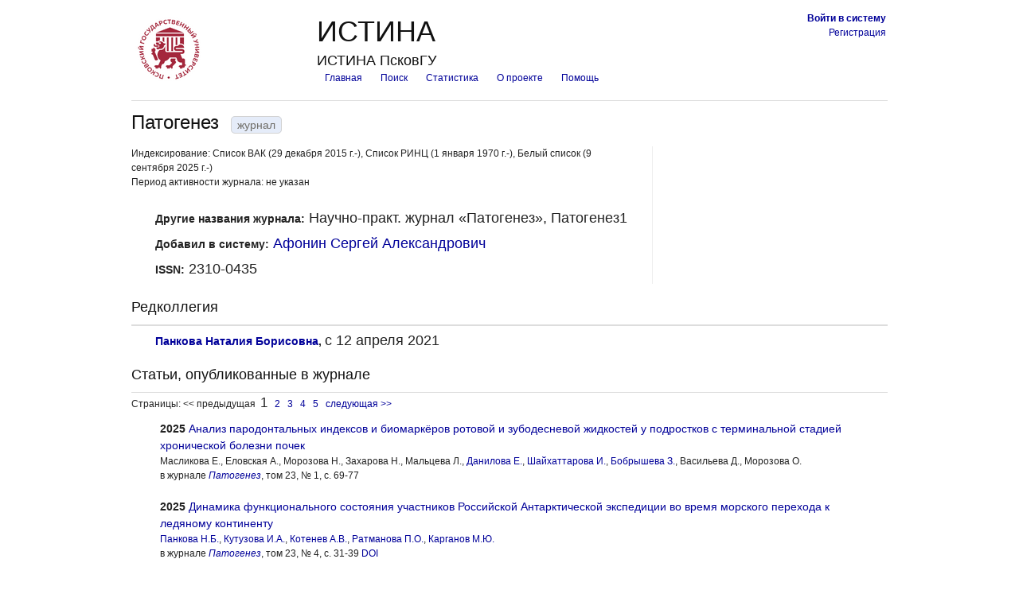

--- FILE ---
content_type: text/html; charset=utf-8
request_url: https://istina.pskgu.ru/journals/1572431/
body_size: 11406
content:


<!DOCTYPE html>
<html xmlns="http://www.w3.org/1999/xhtml" xml:lang="ru" lang="ru">

<head>
    
    <meta http-equiv="Content-Type" content="text/html; charset=utf-8" />
    
    

    
    <link rel="icon" href="/favicon.ico" type="image/x-icon" />
    <link rel="shortcut icon" href="/favicon.ico" type="image/x-icon" />
    <!-- for Firefox -->
    <link rel="shortcut icon" href="/static/base/img/favicon.png" type="image/x-icon" />
    

    
    <!-- Blueprint CSS framework -->
    <link rel="stylesheet" href="/static/base/css/blueprint/screen.css" type="text/css" media="screen, projection" charset="utf-8" />
    <link rel="stylesheet" href="/static/base/css/blueprint/print.css" type="text/css" media="print" charset="utf-8" />
    <!--[if IE]><link rel="stylesheet" href="/static/base/css/blueprint/ie.css" type="text/css" media="screen, projection" charset="utf-8" /><![endif]-->
    <!-- /Blueprint CSS framework -->
    <link rel="stylesheet" href="/static/base/css/redmond/jquery-ui-1.8.23.custom.css" type="text/css" media="all" charset="utf-8" />
    <link rel="stylesheet" href="/static/userprofile/css/django-profile.css" type="text/css" media="all" charset="utf-8" />
    <link rel="stylesheet" href="/static/base/css/base.css" type="text/css" media="all" charset="utf-8" />
    <!-- Misc tools -->
    <link rel="stylesheet" href="/static/base/css/tabs.css" type="text/css" media="all" charset="utf-8" />
    
    
<link rel="stylesheet" href="/static/base/css/activities.css" type="text/css" media="all" charset="utf-8" />
<link rel="stylesheet" href="/static/base/css/pagination.css" type="text/css" media="all" charset="utf-8" />
<link rel="stylesheet" href="/static/base/css/detail.css" type="text/css" media="all" charset="utf-8" />
<link rel="stylesheet" href="/static/base/css/expand.css" type="text/css" media="all" charset="utf-8" />


    

    
    <script type="text/javascript" src="/static/base/js/jquery-1.8.3.min.js"></script>
    <script type="text/javascript" src="/static/base/js/jquery-ui-1.8.23.custom.min.js"></script>
    <script type="text/javascript" src="/static/base/js/base.js"></script>
    
    <script>
        var csrf_token = 'wEZd9OYuCqzBRDeCOGlNjJQxtYf5FzA8E7GVDxqjSc1cvkt6p0O5Nsier9E0BhXn';


        $(function(){
            //Скрыть PopUp при загрузке страницы
            $("#popup1").hide();
            if ( $( "td strong.authenticated" ).length ) {
                $("#email_field_for_nonauth").hide();
            }

        });
        //Функция отображения PopUp
        function PopUpShow(){
            $("#popup1").show();
        }
        //Функция отображения PopUp
        function PopUpShowCategory(category){
            $("#popup1").show();
            $("#helpdesk_issue_category").val(category);
        }
        //Функция скрытия PopUp
        function PopUpClose(){
            $("#popup1").hide();
            $("p#issue_create_result").text("");
            $("#helpdesk_issue").show();
            $(".b-popup-content").css("height", "500");
            //$("textarea#helpdesk_issue_descr").val("");
            $("p#issue_create_result").css('color', 'black');
        }
    function validateEmail($email) {
        if ($email.length == 0)
            return false;
        var emailReg = /^([\w-\.]+@([\w-]+\.)+[\w-]{2,4})?$/;
        return emailReg.test( $email );
    }
    $(function(){
    $('input#helpdesk_issue_create').click(function(event) { // catch the form's submit event
       event.preventDefault();
        //here we should validate our fields
       $('input#helpdesk_issue_create').prop('disabled', true);
       var category = $(this).parent().children('#helpdesk_issue_category').val();
       //var subject = $(this).parent().children('#helpdesk_issue_subj').val();
       var description = $('textarea#helpdesk_issue_descr').val();
       var subject = $('input#helpdesk_issue_subj').val();
       var user_email = $('input#helpdesk_issue_useremail').val();
       var email_valid = (($( "td strong.authenticated" ).length ) || (validateEmail(user_email)))
       if ( (description != "") && email_valid ){
           dataSource = {'category' :  category,  'description' : description, 'subject' : subject, 'user_email' : user_email};
           $.ajax({
               "url" : "/common/add_ticket/",
               "data" : dataSource,
               "dataType" : "JSON",
               "type" : "POST",
               "headers": { 'X-CSRFToken': 'wEZd9OYuCqzBRDeCOGlNjJQxtYf5FzA8E7GVDxqjSc1cvkt6p0O5Nsier9E0BhXn' },
               success : function(result){
                  $("p#issue_create_result").text("Обращение с номером " + result['new_ticket_id'] + " было успешно создано! На адрес Вашей электронной почты в ближайшее время будет отправлено письмо с результатами рассмотрения Вашего обращения.");
                  $("p#issue_create_result").css("font-weight","Bold");
                  $("p#issue_create_result").css("font-size", "20");
                  $(".b-popup-content").css("height", "100");
                  $("#helpdesk_issue").hide();
                  $("p#issue_create_result").css('color', 'black');
                  $('input#helpdesk_issue_create').prop('disabled', false);
                  $("input#helpdesk_issue_subj").val("");
                  $("textarea#helpdesk_issue_descr").val("");
               },
               error : function(result){
                  $('input#helpdesk_issue_create').prop('disabled', false);
                  $("p#issue_create_result").text("Произошла ошибка при создании обращения. Попробуйте перезагрузить страницу и заново создать обращение.");
                  $("p#issue_create_result").css('color', 'red');
               }
           });
       }
       else {
           if (description == "") {
                $("p#issue_create_result").text("Для создания обращения необходимо заполнить описание обращения. ");
                $("p#issue_create_result").css('color', 'red');
           }
           if (!email_valid) {
                $("p#issue_create_result").text("Необходимо ввести корректный почтовый адрес");
                $("p#issue_create_result").css('color', 'red');
                $('input#helpdesk_issue_create').prop('disabled', false);

           }
       }
       return false;
   });
   });




    </script>



    <script>
    $(function() {
        $( "#question_pop_window.info[is_active='True']").attr('title', 'Новое информационное сообщение');
        $( "#question_pop_window.info[is_active='True']" ).dialog({
            close: function() {
                queue_id = $(this).attr("queue_id");
                dataSource = {'queue_id' :  queue_id};
                $.ajax({
                   "url" : "/questions/set_answered/",
                   "data" : dataSource,
                   "dataType" : "JSON",
                   "type" : "GET",
                   "headers": { 'X-CSRFToken': 'wEZd9OYuCqzBRDeCOGlNjJQxtYf5FzA8E7GVDxqjSc1cvkt6p0O5Nsier9E0BhXn' },
                   success : function(result){
                   },
                   error : function(result){
                   }
                });
            }
        });

    });
    </script>

    
    
<script type="text/javascript" src="/static/base/js/expand.js"></script>
<script type="text/javascript" src="/static/base/js/delete_object.js"></script>

    
    
    
    



    

    <title>Патогенез - журнал | ИСТИНА – Интеллектуальная Система Тематического Исследования НАукометрических данных</title>

    
    
    <script type="text/javascript">
      var _gaq = _gaq || [];
      _gaq.push(['_setAccount', 'UA-27629404-1']);
      _gaq.push(['_trackPageview']);
      (function() {
        var ga = document.createElement('script'); ga.type = 'text/javascript'; ga.async = true;
        ga.src = ('https:' == document.location.protocol ? 'https://ssl' : 'http://www') + '.google-analytics.com/ga.js';
        var s = document.getElementsByTagName('script')[0]; s.parentNode.insertBefore(ga, s);
      })();
    </script>

    <!-- Yandex.Metrika counter -->
<script type="text/javascript" >
    (function (d, w, c) {
        (w[c] = w[c] || []).push(function() {
            try {
                w.yaCounter45923424 = new Ya.Metrika({
                    id:45923424,
                    clickmap:true,
                    trackLinks:true,
                    accurateTrackBounce:true,
                    webvisor:true,
                    trackHash:true,
                    ut:"noindex"
                });
            } catch(e) { }
        });

        var n = d.getElementsByTagName("script")[0],
            s = d.createElement("script"),
            f = function () { n.parentNode.insertBefore(s, n); };
        s.type = "text/javascript";
        s.async = true;
        s.src = "https://mc.yandex.ru/metrika/watch.js";

        if (w.opera == "[object Opera]") {
            d.addEventListener("DOMContentLoaded", f, false);
        } else { f(); }
    })(document, window, "yandex_metrika_callbacks");
</script>
<noscript><div><img src="https://mc.yandex.ru/watch/45923424?ut=noindex" style="position:absolute; left:-9999px;" alt="" /></div></noscript>
<!-- /Yandex.Metrika counter -->


    
    
</head>

<body class="js_off ">
<style>
    .left   {text-align:left;}
    .center {text-align:center;}
    .right  {text-align:right;}
    .top    {vertical-align: text-top;}
    .top_table {
        /* background-color: #ff0000; */
        border-collapse: separate;
        border-spacing: 0px; /* cellspacing */
        *border-collapse: expression('separate', cellSpacing = '0px'); /* see http://stackoverflow.com/questions/339923/how-to-set-cellpadding-and-cellspacing-in-css */
    }
    .top_table td { padding: 2px; }
    .top_table .istina_name { padding: 0px; }





.b-popup{
    width:100%;
    min-height:100%;
    background-color: rgba(0,0,0,0.5);
    overflow:hidden;
    position:fixed;
    top:0px;
    z-index: 100;
}
.b-popup .b-popup-content{
    margin:40px auto 0px auto;
    width:500px;
    height: 550px;
    padding:10px;
    background-color: #c5c5c5;
    border-radius:5px;
    box-shadow: 0px 0px 10px #000;
}


</style>




    <script type="text/javascript">document.body.className = document.body.className.replace("js_off", "js_on"); </script>

    <div id="question_pop_window" class="" is_active="" queue_id=""></div>

    <div class="b-popup" id="popup1" style="display: none;">
    <div class="b-popup-content">
        <div id="helpdesk_issue">
Выберите категорию обращения:
<select id="helpdesk_issue_category">
  <option value="Общие_вопросы">Общие вопросы</option>
  <option value="Отчеты">Отчеты</option>
  <option value="Рейтинги">Рейтинги</option>
  <option value="Отчет_мониторинг">Мониторинговый отчёт</option>
  <option value="Диссертационные_советы">Диссертационные советы</option>
  <option value="Конкурсы">Конкурсы</option>
  <option value="Ввод_данных">Ввод данных</option>
  <option value="Структура_организаций">Структура организаций</option>
  <option value="Аспирантура">Аспирантура</option>
  <option value="Научное_оборудование">Научное оборудование</option>
  <option value="Импорт_педагогической_нагрузки">Импорт педагогической нагрузки</option>
  <option value="Журналы_и_импакт-факторы">Журналы и импакт-факторы</option>
</select>
<br />
<br />

<p style="text-align: center;margin: 0;">Тема обращения:
<input type="text" id="helpdesk_issue_subj" title="Введите тему обращения"  style="margin: 0 auto; display:block;"/>
</p>


<p style="text-align: center;margin: 0;">Описание проблемы: </p>

<textarea rows="20" cols="50" id="helpdesk_issue_descr" style="display: block;     margin-left: auto;     margin-right: auto; resize:none;">
</textarea>

<br />
<p id="email_field_for_nonauth" style="text-align: center;margin: 0;">Введите почтовый адрес:
<input type="text" id="helpdesk_issue_useremail" title="Введите почтовый адрес"  style="margin: 0 auto; display:block;"/>
</p>
<br />

<input id="helpdesk_issue_create" type="submit" value="Создать обращение" title="Отправить сообщение администраторам системы" style="margin: 0 auto; display:block; min-width: 300px;"/>
</div>
        <p id="issue_create_result" style="margin: 0; text-align: center;"></p>
        <br />
        <input id="helpdesk_close_popup" type="submit" value="Закрыть окно" title="Закрыть окно создания обращения" onClick="javascript:PopUpClose()" style="display: block;    margin: 0 auto; min-width: 300px;"/>
    </div>
    </div>

    


    <div class="container">
        <div id="header">
            
             <table class="top_table">
               <tr>
                  <td rowspan="3" style="padding-right: 10px; vertical-align: bottom;">
                    <a href="/" title="Перейти на главную страницу">
                      <img src="/media/organizations/organization/64d/02b/406099767/siteparams_logo_406099767.png" width="90px" alt="ИСТИНА" style="display: block;" />
                    </a>
                  </td>
                  <td width="40%">
                    <h1>ИСТИНА</h1>
                  </td>
                  <td class="right">
                     
                        <a href="/accounts/login/" title="Перейти на страницу входа в систему"><b>Войти&nbsp;в&nbsp;систему</b></a><br/>
                        <a href="/accounts/register/" title="Перейти на страницу регистрации в системе">Регистрация</a>
                      
                  </td>
                </tr>
                <tr><td colspan="2" class="left"> 
                  <h3>ИСТИНА ПсковГУ</h3>
                </td>
                </tr>
                <tr class="top"><td colspan="2">
                  <ul id="upper_navigation">
                     <li><a href="/" title="Перейти на главную страницу">Главная</a></li>
                     
                    <li><a href="/search/">Поиск</a></li>
                    <li><a href="/statistics/activity/">Статистика</a></li>
                    <li><a href="/about/">О проекте</a></li>
                    <li><a href="/help/">Помощь</a></li>
                    
                  </ul>
               </td></tr>
              
              </table>
            <hr class="margin" />
            
        </div>

        
        
        
        

        
        
        
        

        


 <h2>Патогенез<span class="detail_label">журнал</span></h2>

<div class="span-16 colborder">


<div>
Индексирование:
        
        Список ВАК (29 декабря 2015 г.-), 
        
        Список РИНЦ (1 января 1970 г.-), 
        
        Белый список (9 сентября 2025 г.-)
        
</div>
<div>
Период активности журнала:
        
            не указан
        
</div>






    
        
        
    


<br/>

    

<ul class="object_detail"><!-- journal detailed information -->

    
    <li>
        <span>Другие названия журнала:</span>
        <span>
            
                
                    <span>Научно-практ. журнал «Патогенез»</span>,
                
                    <span>Патогенез1</span>
                
            
        </span>
    </li>
    

    

    

    

    
    

<li>
    <span>Добавил в систему:</span>
    <span><a href="/profile/safonin/" title="Перейти на страницу пользователя">Афонин Сергей Александрович</a></span>
</li>

    


    
    <li>
        <span>ISSN:</span>
        <span>
            
                2310-0435
            
        </span>
    </li>
    

    
</ul>
</div>







<script type="text/javascript" src="/static/base/js/object_actions.js"></script>


<div class="span-7 last">
    
        
    
    
        
    
    
    
    
    


    
</div>










<link rel="stylesheet" href="/static/base/css/form.css" type="text/css" media="all" charset="utf-8" />
<link rel="stylesheet" href="/static/base/css/detail.css" type="text/css" media="all" charset="utf-8" />



<script type="text/javascript" src="/static/base/js/attachments.js"></script>



<script type="text/javascript" src="/static/myforms/js/formset.js"></script>







    








<div class="clear"></div>


    <h3 class="margin-top">Редколлегия</h3>
    <hr />
    <ul class="object_detail"><!-- editorial board members detailed information -->
        
            <li>
                <span>
                    
                        <a href="/workers/50623492/" title="Панкова Наталия Борисовна (перейти на страницу сотрудника)">Панкова Наталия Борисовна</a>,
                    
                </span>
                <span>
                    
                        
                            с 12 апреля 2021
                        
                    
                </span>
            </li>
        
    </ul>



    <h3 class="margin-top">
        Статьи, опубликованные в журнале
        
    </h3>
    <hr />
    
        
    <div class="pagination">
        Страницы:

        
            &lt;&lt; предыдущая
        

        
            
                <span class="current">1</span>
            
        
            
                <a href="?p=2" title="Перейти на страницу 2">2</a>
            
        
            
                <a href="?p=3" title="Перейти на страницу 3">3</a>
            
        
            
                <a href="?p=4" title="Перейти на страницу 4">4</a>
            
        
            
                <a href="?p=5" title="Перейти на страницу 5">5</a>
            
        

        
            <a href="?p=2" title="Перейти на следующую страницу">следующая &gt;&gt;</a>
        
    </div>


        <ul>
            
                <li>
                    <div class="float-left">







</div>
                    





<ul class="activity" data-year="2025"><!-- article short information -->
    <li>
        <b>
        
            2025
        
        </b>
        
            <a href="/publications/article/767796901/" title="Перейти на страницу статьи">Анализ пародонтальных индексов и биомаркёров ротовой и зубодесневой жидкостей у подростков с терминальной стадией хронической болезни почек</a>
        
    </li>

    
    
    <li>
        
            
            Масликова Е., 
            
            Еловская А., 
            
            Морозова Н., 
            
            Захарова Н., 
            
            Мальцева Л., 
            
            <a href="/workers/241147352/" title="Данилова Елена Юрьевна (перейти на страницу сотрудника)">Данилова Е.</a>, 
            
            <a href="/workers/767796899/" title="Шайхаттарова И. (перейти на страницу сотрудника)">Шайхаттарова И.</a>, 
            
            <a href="/workers/767796900/" title="Бобрышева З. (перейти на страницу сотрудника)">Бобрышева З.</a>, 
            
            Васильева Д., 
            
            Морозова О.
            
        
    </li>
    
    

    
    <li>
        

            

            
                в журнале <i><a href="/journals/1572431/" title="Перейти на страницу журнала">Патогенез</a></i>, том&nbsp;23, №&nbsp;1, с.&nbsp;69-77

            

            

        

        

    </li>
    

    

    

</ul>





                </li>
            
                <li>
                    <div class="float-left">







</div>
                    





<ul class="activity" data-year="2025"><!-- article short information -->
    <li>
        <b>
        
            2025
        
        </b>
        
            <a href="/publications/article/810956780/" title="Перейти на страницу статьи">Динамика функционального состояния участников Российской Антарктической экспедиции во время морского перехода к ледяному континенту</a>
        
    </li>

    
    
    <li>
        
            
            <a href="/workers/50623492/" title="Панкова Наталия Борисовна (перейти на страницу сотрудника)">Панкова Н.Б.</a>, 
            
            <a href="/workers/37464192/" title="Кутузова Ирина Алексеевна (перейти на страницу сотрудника)">Кутузова И.А.</a>, 
            
            <a href="/workers/8934557/" title="Котенев Алексей Валерьевич (перейти на страницу сотрудника)">Котенев А.В.</a>, 
            
            <a href="/workers/1477473/" title="Ратманова Патриция Олеговна (перейти на страницу сотрудника)">Ратманова П.О.</a>, 
            
            <a href="/workers/10137098/" title="Карганов М.Ю. (перейти на страницу сотрудника)">Карганов М.Ю.</a>
            
        
    </li>
    
    

    
    <li>
        

            

            
                в журнале <i><a href="/journals/1572431/" title="Перейти на страницу журнала">Патогенез</a></i>, том&nbsp;23, №&nbsp;4, с.&nbsp;31-39

            

            

        

        
        <a href="http://dx.doi.org/10.48612/path/2310-0435.2025.04.31-39" title="Перейти на страницу с информацией о публикации на сайте издателя" target="_blank">DOI</a>
        

    </li>
    

    

    

</ul>





                </li>
            
                <li>
                    <div class="float-left">





<img class="article-icon" src="/static/publications/img/pdf.gif" height="16" width="16" title="Приложены файлы" />



</div>
                    





<ul class="activity" data-year="2025"><!-- article short information -->
    <li>
        <b>
        
            2025
        
        </b>
        
            <a href="/publications/article/777821322/" title="Перейти на страницу статьи">Новая модель дискриминантного анализа для оценки динамики адаптации организма человека к разным условиям жизнедеятельности</a>
        
    </li>

    
    
    <li>
        
            
            <a href="/workers/50623492/" title="Панкова Наталия Борисовна (перейти на страницу сотрудника)">Панкова Н.Б.</a>, 
            
            <a href="/workers/10137098/" title="Карганов М.Ю. (перейти на страницу сотрудника)">Карганов М.Ю.</a>
            
        
    </li>
    
    

    
    <li>
        

            

            
                в журнале <i><a href="/journals/1572431/" title="Перейти на страницу журнала">Патогенез</a></i>, том&nbsp;23, №&nbsp;2, с.&nbsp;65-71

            

            

        

        
        <a href="http://dx.doi.org/10.48612/path/2310-0435.2025.02.65-71" title="Перейти на страницу с информацией о публикации на сайте издателя" target="_blank">DOI</a>
        

    </li>
    

    

    

</ul>





                </li>
            
                <li>
                    <div class="float-left">





<img class="article-icon" src="/static/publications/img/pdf.gif" height="16" width="16" title="Приложены файлы" />



</div>
                    





<ul class="activity" data-year="2024"><!-- article short information -->
    <li>
        <b>
        
            2024
        
        </b>
        
            <a href="/publications/article/698517440/" title="Перейти на страницу статьи">Динамика показателей вариабельности сердечного ритма у участников Российской Антарктической экспедиции</a>
        
    </li>

    
    
    <li>
        
            
            <a href="/workers/37464192/" title="Кутузова Ирина Алексеевна (перейти на страницу сотрудника)">Кутузова И.А.</a>, 
            
            <a href="/workers/8934557/" title="Котенев Алексей Валерьевич (перейти на страницу сотрудника)">Котенев А.В.</a>, 
            
            <a href="/workers/50623492/" title="Панкова Наталия Борисовна (перейти на страницу сотрудника)">Панкова Н.Б.</a>, 
            
            <a href="/workers/1477473/" title="Ратманова Патриция Олеговна (перейти на страницу сотрудника)">Ратманова П.О.</a>
            
        
    </li>
    
    

    
    <li>
        

            

            
                в журнале <i><a href="/journals/1572431/" title="Перейти на страницу журнала">Патогенез</a></i>, том&nbsp;22, №&nbsp;3, с.&nbsp;75-82

            

            

        

        
        <a href="http://dx.doi.org/10.25557/2310-0435.2024.03.75-82" title="Перейти на страницу с информацией о публикации на сайте издателя" target="_blank">DOI</a>
        

    </li>
    

    

    

</ul>





                </li>
            
                <li>
                    <div class="float-left">







</div>
                    





<ul class="activity" data-year="2024"><!-- article short information -->
    <li>
        <b>
        
            2024
        
        </b>
        
            <a href="/publications/article/645638366/" title="Перейти на страницу статьи">Динамика психофизиологических показателей у участников Российской Антарктической экспедиции</a>
        
    </li>

    
    
    <li>
        
            
            <a href="/workers/37464192/" title="Кутузова Ирина Алексеевна (перейти на страницу сотрудника)">Kutuzova I.A.</a>, 
            
            <a href="/workers/8934557/" title="Котенев Алексей Валерьевич (перейти на страницу сотрудника)">Kotenev A.V.</a>, 
            
            <a href="/workers/50623492/" title="Панкова Наталия Борисовна (перейти на страницу сотрудника)">Pankova N.B.</a>, 
            
            <a href="/workers/1477473/" title="Ратманова Патриция Олеговна (перейти на страницу сотрудника)">Ratmanova P.O.</a>
            
        
    </li>
    
    

    
    <li>
        

            

            
                в журнале <i><a href="/journals/1572431/" title="Перейти на страницу журнала">Патогенез</a></i>, том&nbsp;22, №&nbsp;1, с.&nbsp;73-80

            

            

        

        
        <a href="http://dx.doi.org/10.25557/2310-0435.2024.01.73-80" title="Перейти на страницу с информацией о публикации на сайте издателя" target="_blank">DOI</a>
        

    </li>
    

    

    

</ul>





                </li>
            
                <li>
                    <div class="float-left">







</div>
                    





<ul class="activity" data-year="2024"><!-- article short information -->
    <li>
        <b>
        
            2024
        
        </b>
        
            <a href="/publications/article/695057212/" title="Перейти на страницу статьи">ЗНАЧИМОСТЬ ГРУППЫ ГЕНОВ ДЛИННЫХ НЕКОДИРУЮЩИХ РНК В ПРОГРЕССИИ РАКА ЯИЧНИКОВ</a>
        
    </li>

    
    
    <li>
        
            
            <a href="/workers/430059187/" title="Лукина С.С. (перейти на страницу сотрудника)">Лукина С.С.</a>, 
            
            <a href="/workers/431676018/" title="Бурденный Алексей Михайлович (перейти на страницу сотрудника)">Бурденный А.М.</a>, 
            
            <a href="/workers/436334479/" title="Пронина Ирина Валерьевна (перейти на страницу сотрудника)">Пронина И.В.</a>, 
            
            <a href="/workers/157096693/" title="Логинов Виталий Игоревич (перейти на страницу сотрудника)">Логинов В.И.</a>, 
            
            <a href="/workers/536587992/" title="Брага Элеонора Александровна (перейти на страницу сотрудника)">Брага Э.А.</a>
            
        
    </li>
    
    

    
    <li>
        

            

            
                в журнале <i><a href="/journals/1572431/" title="Перейти на страницу журнала">Патогенез</a></i>, том&nbsp;22, №&nbsp;2, с.&nbsp;59-62

            

            

        

        
        <a href="http://dx.doi.org/10.25557/2310-0435.2024.02.59-62" title="Перейти на страницу с информацией о публикации на сайте издателя" target="_blank">DOI</a>
        

    </li>
    

    

    

</ul>





                </li>
            
                <li>
                    <div class="float-left">







</div>
                    





<ul class="activity" data-year="2024"><!-- article short information -->
    <li>
        <b>
        
            2024
        
        </b>
        
            <a href="/publications/article/804810422/" title="Перейти на страницу статьи">Изменения когнитивных процессов и транскрипционной активности генов S100A6 и ASCL1 в различные сроки после хронического введения амилоидогенных олигомеров a-синуклеина</a>
        
    </li>

    
    
    <li>
        
            
            <a href="/workers/1230011/" title="Грудень М.А. (перейти на страницу сотрудника)">Грудень М.А.</a>, 
            
            <a href="/workers/717952040/" title="Инокентьева Виктория Игоревна (перейти на страницу сотрудника)">Инокентьева В.И.</a>, 
            
            <a href="/workers/35223472/" title="Соловьева Ольга Михайловна (перейти на страницу сотрудника)">Соловьева О.А.</a>, 
            
            Михайлова Н.П., 
            
            <a href="/workers/88758842/" title="Ратмиров А.М. (перейти на страницу сотрудника)">Ратмиров А.М.</a>, 
            
            <a href="/workers/2687848/" title="Сторожева З.И. (перейти на страницу сотрудника)">Сторожева З.И.</a>
            
        
    </li>
    
    

    
    <li>
        

            

            
                в журнале <i><a href="/journals/1572431/" title="Перейти на страницу журнала">Патогенез</a></i>, том&nbsp;22, №&nbsp;1, с.&nbsp;31-40

            

            

        

        
        <a href="http://dx.doi.org/10.25557/2310-0435.2024.01.31-40" title="Перейти на страницу с информацией о публикации на сайте издателя" target="_blank">DOI</a>
        

    </li>
    

    

    

</ul>





                </li>
            
                <li>
                    <div class="float-left">







</div>
                    





<ul class="activity" data-year="2024"><!-- article short information -->
    <li>
        <b>
        
            2024
        
        </b>
        
            <a href="/publications/article/685251595/" title="Перейти на страницу статьи">Особенности вариабельности ритма сердца у подростков 12-17 лет, перенесших операцию по поводу врожденного порока сердца</a>
        
    </li>

    
    
    <li>
        
            
            <a href="/workers/457395659/" title="Шевалдова Ольга Владимировна (перейти на страницу сотрудника)">Шевалдова О.В.</a>, 
            
            <a href="/workers/409981640/" title="Лихоманова Е.Н. (перейти на страницу сотрудника)">Лихоманова Е.Н.</a>, 
            
            <a href="/workers/38992175/" title="Ковалева Анастасия Владимировна (перейти на страницу сотрудника)">Ковалева А.В.</a>, 
            
            <a href="/workers/660588827/" title="Заварина А.Ю. (перейти на страницу сотрудника)">Заварина А.Ю.</a>
            
        
    </li>
    
    

    
    <li>
        

            

            
                в журнале <i><a href="/journals/1572431/" title="Перейти на страницу журнала">Патогенез</a></i>, том&nbsp;22, №&nbsp;2, с.&nbsp;101-104

            

            

        

        
        <a href="http://dx.doi.org/10.25557/2310-0435.2024.02.101-104" title="Перейти на страницу с информацией о публикации на сайте издателя" target="_blank">DOI</a>
        

    </li>
    

    

    

</ul>





                </li>
            
                <li>
                    <div class="float-left">







</div>
                    





<ul class="activity" data-year="2024"><!-- article short information -->
    <li>
        <b>
        
            2024
        
        </b>
        
            <a href="/publications/article/782024295/" title="Перейти на страницу статьи">Патофизиология метаболического синдрома: новые возможности искусственного интеллекта</a>
        
    </li>

    
    
    <li>
        
            
            <a href="/workers/258221989/" title="Варакина-Митрай Ксения Андреевна (перейти на страницу сотрудника)">Варакина-Митрай К.А.</a>, 
            
            <a href="/workers/779924761/" title="Гимадиев Ринат Рашитович (перейти на страницу сотрудника)">Гимадиев Р.Р.</a>, 
            
            <a href="/workers/9320955/" title="Shchegolev O. (перейти на страницу сотрудника)">Щеголев О.Б.</a>, 
            
            <a href="/workers/782024293/" title="Кочетов А.Г. (перейти на страницу сотрудника)">Кочетов А.Г.</a>, 
            
            <a href="/workers/752470653/" title="Рукина Дарья Сергеевна (перейти на страницу сотрудника)">Русина Д.С.</a>, 
            
            <a href="/workers/11225272/" title="Dimitrev V. (перейти на страницу сотрудника)">Димитров В.О.</a>
            
        
    </li>
    
    

    
    <li>
        

            

            
                в журнале <i><a href="/journals/1572431/" title="Перейти на страницу журнала">Патогенез</a></i>, том&nbsp;22, №&nbsp;2, с.&nbsp;44-47

            

            

        

        
        <a href="http://dx.doi.org/10.25557/2310-0435.2024.02.44-47" title="Перейти на страницу с информацией о публикации на сайте издателя" target="_blank">DOI</a>
        

    </li>
    

    

    

</ul>





                </li>
            
                <li>
                    <div class="float-left">





<img class="article-icon" src="/static/publications/img/pdf.gif" height="16" width="16" title="Приложены файлы" />



</div>
                    





<ul class="activity" data-year="2023"><!-- article short information -->
    <li>
        <b>
        
            2023
        
        </b>
        
            <a href="/publications/article/595881539/" title="Перейти на страницу статьи">Возрастные изменения показателей психомоторной координации в диапазоне 26–90 лет</a>
        
    </li>

    
    
    <li>
        
            
            <a href="/workers/50623492/" title="Панкова Наталия Борисовна (перейти на страницу сотрудника)">Панкова Н.Б.</a>, 
            
            <a href="/workers/10137098/" title="Карганов М.Ю. (перейти на страницу сотрудника)">Карганов М.Ю.</a>
            
        
    </li>
    
    

    
    <li>
        

            

            
                в журнале <i><a href="/journals/1572431/" title="Перейти на страницу журнала">Патогенез</a></i>, том&nbsp;21, №&nbsp;3, с.&nbsp;33-42

            

            

        

        
        <a href="http://dx.doi.org/10.25557/2310-0435.2023.03.33-42" title="Перейти на страницу с информацией о публикации на сайте издателя" target="_blank">DOI</a>
        

    </li>
    

    

    

</ul>





                </li>
            
                <li>
                    <div class="float-left">







</div>
                    





<ul class="activity" data-year="2023"><!-- article short information -->
    <li>
        <b>
        
            2023
        
        </b>
        
            <a href="/publications/article/629349467/" title="Перейти на страницу статьи">Использование параметров окислительного стресса в качестве потенциального биомаркёра в крови пациентов с повышенным риском развития болезни Паркинсона на продромальной стадии</a>
        
    </li>

    
    
    <li>
        
            
            Кучеряну В.Г., 
            
            Катунина Е.А., 
            
            Блохин В.Е., 
            
            Воронина Н.А., 
            
            <a href="/workers/55469105/" title="Калинкин Александр Леонидович (перейти на страницу сотрудника)">Калинкин А.Л.</a>, 
            
            Угрюмов М.В.
            
        
    </li>
    
    

    
    <li>
        

            

            
                в журнале <i><a href="/journals/1572431/" title="Перейти на страницу журнала">Патогенез</a></i>, том&nbsp;21, №&nbsp;4, с.&nbsp;53-60

            

            

        

        

    </li>
    

    

    

</ul>





                </li>
            
                <li>
                    <div class="float-left">







</div>
                    





<ul class="activity" data-year="2023"><!-- article short information -->
    <li>
        <b>
        
            2023
        
        </b>
        
            <a href="/publications/article/695054773/" title="Перейти на страницу статьи">КЛИНИКО-ГЕНЕТИЧЕСКИЕ АССОЦИАЦИИ РЕПЕРТУАРА Т-КЛЕТОЧНЫХ РЕЦЕПТОРОВ ПРИ ПСОРИАЗЕ</a>
        
    </li>

    
    
    <li>
        
            
            Олисова О.Ю., 
            
            Кочергин Н.Г., 
            
            Парамонов А.А., 
            
            <a href="/workers/157096693/" title="Логинов Виталий Игоревич (перейти на страницу сотрудника)">Логинов В.И.</a>, 
            
            <a href="/workers/431676018/" title="Бурденный Алексей Михайлович (перейти на страницу сотрудника)">Бурденный А.М.</a>, 
            
            Каюмова Л.Н.
            
        
    </li>
    
    

    
    <li>
        

            

            
                в журнале <i><a href="/journals/1572431/" title="Перейти на страницу журнала">Патогенез</a></i>, том&nbsp;21, №&nbsp;2, с.&nbsp;47-54

            

            

        

        
        <a href="http://dx.doi.org/10.25557/2310-0435.2023.02.47-54" title="Перейти на страницу с информацией о публикации на сайте издателя" target="_blank">DOI</a>
        

    </li>
    

    

    

</ul>





                </li>
            
                <li>
                    <div class="float-left">







</div>
                    





<ul class="activity" data-year="2023"><!-- article short information -->
    <li>
        <b>
        
            2023
        
        </b>
        
            <a href="/publications/article/544499256/" title="Перейти на страницу статьи">Молекулярно-генетический подход для прогнозирования метастазирования у больных раком почки</a>
        
    </li>

    
    
    <li>
        
            
            <a href="/workers/437393316/" title="Матвеев А.В. (перейти на страницу сотрудника)">Матвеев А.В.</a>, 
            
            <a href="/workers/105380100/" title="Апанович Н.В. (перейти на страницу сотрудника)">Апанович Н.В.</a>, 
            
            <a href="/workers/305316733/" title="Иванова Н.А. (перейти на страницу сотрудника)">Иванова Н.А.</a>, 
            
            <a href="/workers/544499255/" title="Бурдённый А.М. (перейти на страницу сотрудника)">Бурдённый А.М.</a>, 
            
            <a href="/workers/7994411/" title="Лукина С.А. (перейти на страницу сотрудника)">Лукина С.С.</a>, 
            
            <a href="/workers/393954402/" title="Казубская Татьяна Павловна (перейти на страницу сотрудника)">Казубская Т.П.</a>, 
            
            <a href="/workers/157064292/" title="Брага Элеонора Александровна (перейти на страницу сотрудника)">Брага Э.А.</a>, 
            
            <a href="/workers/157096693/" title="Логинов Виталий Игоревич (перейти на страницу сотрудника)">Логинов В.И.</a>, 
            
            <a href="/workers/3168691/" title="Alimov A.A. (перейти на страницу сотрудника)">Алимов А.А.</a>
            
        
    </li>
    
    

    
    <li>
        

            

            
                в журнале <i><a href="/journals/1572431/" title="Перейти на страницу журнала">Патогенез</a></i>, том&nbsp;21, с.&nbsp;146-153

            

            

        

        

    </li>
    

    

    

</ul>





                </li>
            
                <li>
                    <div class="float-left">







</div>
                    





<ul class="activity" data-year="2023"><!-- article short information -->
    <li>
        <b>
        
            2023
        
        </b>
        
            <a href="/publications/article/602349341/" title="Перейти на страницу статьи">Особенности вариабельности ритма сердца в покое у детей 7–11 лет, переживших опухоль головного мозга, по сравнению с неврологически здоровыми детьми того же возраста</a>
        
    </li>

    
    
    <li>
        
            
            <a href="/workers/38992175/" title="Ковалева Анастасия Владимировна (перейти на страницу сотрудника)">Ковалева А.В.</a>, 
            
            <a href="/workers/409981640/" title="Лихоманова Е.Н. (перейти на страницу сотрудника)">Лихоманова Е.Н.</a>
            
        
    </li>
    
    

    
    <li>
        

            

            
                в журнале <i><a href="/journals/1572431/" title="Перейти на страницу журнала">Патогенез</a></i>, том&nbsp;21, №&nbsp;3, с.&nbsp;54-57

            

            

        

        
        <a href="http://dx.doi.org/10.25557/2310-0435.2023.03.54-57" title="Перейти на страницу с информацией о публикации на сайте издателя" target="_blank">DOI</a>
        

    </li>
    

    

    

</ul>





                </li>
            
                <li>
                    <div class="float-left">





<img class="article-icon" src="/static/publications/img/pdf.gif" height="16" width="16" title="Приложены файлы" />



</div>
                    





<ul class="activity" data-year="2023"><!-- article short information -->
    <li>
        <b>
        
            2023
        
        </b>
        
            <a href="/publications/article/538423728/" title="Перейти на страницу статьи">Особенности реактивности сердечно-сосудистой и дыхательной систем организма человека в нагрузочных пробах в разных климатических условиях и в динамике адаптации к условиям Севера</a>
        
    </li>

    
    
    <li>
        
            
            <a href="/workers/50623492/" title="Панкова Наталия Борисовна (перейти на страницу сотрудника)">Панкова Н.Б.</a>, 
            
            <a href="/workers/27228877/" title="Alchinova I.B. (перейти на страницу сотрудника)">Алчинова И.Б.</a>, 
            
            <a href="/workers/328762258/" title="Cherepov A.B. (перейти на страницу сотрудника)">Черепов А.Б.</a>, 
            
            <a href="/workers/538423727/" title="Буйнов Р.П. (перейти на страницу сотрудника)">Буйнов Р.П.</a>, 
            
            <a href="/workers/10137098/" title="Карганов М.Ю. (перейти на страницу сотрудника)">Карганов М.Ю.</a>
            
        
    </li>
    
    

    
    <li>
        

            

            
                в журнале <i><a href="/journals/1572431/" title="Перейти на страницу журнала">Патогенез</a></i>, том&nbsp;21, №&nbsp;1, с.&nbsp;69-74

            

            

        

        
        <a href="http://dx.doi.org/10.25557/2310-0435.2023.01.69-74" title="Перейти на страницу с информацией о публикации на сайте издателя" target="_blank">DOI</a>
        

    </li>
    

    

    

</ul>





                </li>
            
                <li>
                    <div class="float-left">





<img class="article-icon" src="/static/publications/img/pdf.gif" height="16" width="16" title="Приложены файлы" />



</div>
                    





<ul class="activity" data-year="2023"><!-- article short information -->
    <li>
        <b>
        
            2023
        
        </b>
        
            <a href="/publications/article/543709951/" title="Перейти на страницу статьи">Уточнение роли среднего мозга в выделении изменений акустической среды</a>
        
    </li>

    
    
    <li>
        
            
            <a href="/workers/86212462/" title="Канцерова Анна Олеговна (перейти на страницу сотрудника)">Канцерова А.О.</a>, 
            
            <a href="/workers/9357138/" title="Окнина Л.Б. (перейти на страницу сотрудника)">Окнина Л.Б.</a>, 
            
            <a href="/workers/72241704/" title="Пицхелаури Давид Ильич (перейти на страницу сотрудника)">Пицхелаури Д.И.</a>, 
            
            <a href="/workers/72242305/" title="Подлепич Виталий Вячеславович (перейти на страницу сотрудника)">Подлепич В.В.</a>, 
            
            <a href="/workers/72241684/" title="Быканов Андрей Егорович (перейти на страницу сотрудника)">Быканов А.Е.</a>
            
        
    </li>
    
    

    
    <li>
        

            

            
                в журнале <i><a href="/journals/1572431/" title="Перейти на страницу журнала">Патогенез</a></i>, том&nbsp;21, №&nbsp;1, с.&nbsp;37-45

            

            

        

        

    </li>
    

    

    

</ul>





                </li>
            
                <li>
                    <div class="float-left">







</div>
                    





<ul class="activity" data-year="2022"><!-- article short information -->
    <li>
        <b>
        
            2022
        
        </b>
        
            <a href="/publications/article/539228945/" title="Перейти на страницу статьи">Биологические эффекты бесклеточного тканеинженерного продукта из пуповины человека</a>
        
    </li>

    
    
    <li>
        
            
            Кондратенко А.А., 
            
            <a href="/workers/384507539/" title="Товпеко Дмитрий Викторович (перейти на страницу сотрудника)">Товпеко Д.В.</a>, 
            
            <a href="/workers/517492611/" title="Калюжная Л.И. (перейти на страницу сотрудника)">Калюжная Л.И.</a>
            
        
    </li>
    
    

    
    <li>
        

            

            
                в журнале <i><a href="/journals/1572431/" title="Перейти на страницу журнала">Патогенез</a></i>, том&nbsp;20, №&nbsp;4, с.&nbsp;53-62

            

            

        

        
        <a href="http://dx.doi.org/10.25557/2310-0435.2022.04.53-62" title="Перейти на страницу с информацией о публикации на сайте издателя" target="_blank">DOI</a>
        

    </li>
    

    

    

</ul>





                </li>
            
                <li>
                    <div class="float-left">





<img class="article-icon" src="/static/publications/img/pdf.gif" height="16" width="16" title="Приложены файлы" />



</div>
                    





<ul class="activity" data-year="2022"><!-- article short information -->
    <li>
        <b>
        
            2022
        
        </b>
        
            <a href="/publications/article/459390608/" title="Перейти на страницу статьи">Возрастные изменения показателей вариабельности сердечного ритма и спектральных показателей вариабельности артериального давления в диапазоне 20–90 лет</a>
        
    </li>

    
    
    <li>
        
            
            <a href="/workers/50623492/" title="Панкова Наталия Борисовна (перейти на страницу сотрудника)">Панкова Н.Б.</a>
            
        
    </li>
    
    

    
    <li>
        

            

            
                в журнале <i><a href="/journals/1572431/" title="Перейти на страницу журнала">Патогенез</a></i>, том&nbsp;20, №&nbsp;1, с.&nbsp;52-62

            

            

        

        
        <a href="http://dx.doi.org/10.25557/2310-0435.2022.01.52-62" title="Перейти на страницу с информацией о публикации на сайте издателя" target="_blank">DOI</a>
        

    </li>
    

    

    

</ul>





                </li>
            
                <li>
                    <div class="float-left">







</div>
                    





<ul class="activity" data-year="2022"><!-- article short information -->
    <li>
        <b>
        
            2022
        
        </b>
        
            <a href="/publications/article/522550395/" title="Перейти на страницу статьи">Некодирующие РНК как потенциальные биомаркёры функциональной диагностики рака молочной желез</a>
        
    </li>

    
    
    <li>
        
            
            <a href="/workers/522550394/" title="Бурдённый А.М. (перейти на страницу сотрудника)">Бурдённый А.М.</a>, 
            
            <a href="/workers/430059382/" title="Filippova E.A. (перейти на страницу сотрудника)">Филиппова Е.А.</a>, 
            
            <a href="/workers/7994411/" title="Лукина С.А. (перейти на страницу сотрудника)">Лукина С.С.</a>, 
            
            <a href="/workers/436334479/" title="Пронина Ирина Валерьевна (перейти на страницу сотрудника)">Пронина И.В.</a>, 
            
            <a href="/workers/305316733/" title="Иванова Н.А. (перейти на страницу сотрудника)">Иванова Н.А.</a>, 
            
            <a href="/workers/393954402/" title="Казубская Татьяна Павловна (перейти на страницу сотрудника)">Казубская Т П.</a>, 
            
            <a href="/workers/43018017/" title="Карпухин А.В. (перейти на страницу сотрудника)">Карпухин А.В.</a>, 
            
            <a href="/workers/157096693/" title="Логинов Виталий Игоревич (перейти на страницу сотрудника)">Логинов В.И.</a>, 
            
            <a href="/workers/157064292/" title="Брага Элеонора Александровна (перейти на страницу сотрудника)">Брага Э.А.</a>
            
        
    </li>
    
    

    
    <li>
        

            

            
                в журнале <i><a href="/journals/1572431/" title="Перейти на страницу журнала">Патогенез</a></i>, том&nbsp;20, №&nbsp;4, с.&nbsp;4-16

            

            

        

        

    </li>
    

    

    

</ul>





                </li>
            
                <li>
                    <div class="float-left">







</div>
                    





<ul class="activity" data-year="2022"><!-- article short information -->
    <li>
        <b>
        
            2022
        
        </b>
        
            <a href="/publications/article/537018047/" title="Перейти на страницу статьи">Некодирующие РНК как потенциальные биомаркёры функциональной диагностики рака молочной железы</a>
        
    </li>

    
    
    <li>
        
            
            <a href="/workers/537018046/" title="Бурдённый А.М. (перейти на страницу сотрудника)">Бурдённый А.М.</a>, 
            
            <a href="/workers/430059382/" title="Filippova E.A. (перейти на страницу сотрудника)">Филиппова Е.А.</a>, 
            
            <a href="/workers/7994411/" title="Лукина С.А. (перейти на страницу сотрудника)">Лукина С.С.</a>, 
            
            <a href="/workers/436334479/" title="Пронина Ирина Валерьевна (перейти на страницу сотрудника)">Пронина И.В.</a>, 
            
            <a href="/workers/305316733/" title="Иванова Н.А. (перейти на страницу сотрудника)">Иванова Н.А.</a>, 
            
            <a href="/workers/393954402/" title="Казубская Татьяна Павловна (перейти на страницу сотрудника)">Казубская Т.П.</a>, 
            
            <a href="/workers/43018017/" title="Карпухин А.В. (перейти на страницу сотрудника)">Карпухин А.В.</a>, 
            
            <a href="/workers/157096693/" title="Логинов Виталий Игоревич (перейти на страницу сотрудника)">Логинов В.И.</a>, 
            
            <a href="/workers/536587992/" title="Брага Элеонора Александровна (перейти на страницу сотрудника)">Брага Э.А.</a>
            
        
    </li>
    
    

    
    <li>
        

            

            
                в журнале <i><a href="/journals/1572431/" title="Перейти на страницу журнала">Патогенез</a></i>, том&nbsp;20, №&nbsp;4, с.&nbsp;4-16

            

            

        

        

    </li>
    

    

    

</ul>





                </li>
            
                <li>
                    <div class="float-left">





<img class="article-icon" src="/static/publications/img/pdf.gif" height="16" width="16" title="Приложены файлы" />



</div>
                    





<ul class="activity" data-year="2022"><!-- article short information -->
    <li>
        <b>
        
            2022
        
        </b>
        
            <a href="/publications/article/505191353/" title="Перейти на страницу статьи">Повышение величины систолического артериального давления у подростков за период с 2004 по 2020 годы при регистрации в учебное время</a>
        
    </li>

    
    
    <li>
        
            
            <a href="/workers/50623492/" title="Панкова Наталия Борисовна (перейти на страницу сотрудника)">Панкова Н.Б.</a>
            
        
    </li>
    
    

    
    <li>
        

            

            
                в журнале <i><a href="/journals/1572431/" title="Перейти на страницу журнала">Патогенез</a></i>, том&nbsp;20, №&nbsp;2, с.&nbsp;45-54

            

            

        

        
        <a href="http://dx.doi.org/10.25557/2310-0435.2022.02.45-54" title="Перейти на страницу с информацией о публикации на сайте издателя" target="_blank">DOI</a>
        

    </li>
    

    

    

</ul>





                </li>
            
                <li>
                    <div class="float-left">







</div>
                    





<ul class="activity" data-year="2022"><!-- article short information -->
    <li>
        <b>
        
            2022
        
        </b>
        
            <a href="/publications/article/517788736/" title="Перейти на страницу статьи">Синтетический аналог лей-энкефалина предотвращает активацию нейтрофилов под действием сыворотки пациентов с тяжелой сочетанной травмой</a>
        
    </li>

    
    
    <li>
        
            
            <a href="/workers/165379559/" title="Рыжков А.Ю. (перейти на страницу сотрудника)">Рыжков А.Ю.</a>, 
            
            <a href="/workers/292342227/" title="Баева Анастасия Александровна (перейти на страницу сотрудника)">Баева А.А.</a>, 
            
            Лобанов А.В., 
            
            <a href="/workers/286634886/" title="Гребенчиков Олег Александрович (перейти на страницу сотрудника)">Гребенчиков О.А.</a>
            
        
    </li>
    
    

    
    <li>
        

            

            
                в журнале <i><a href="/journals/1572431/" title="Перейти на страницу журнала">Патогенез</a></i>, том&nbsp;20, №&nbsp;4, с.&nbsp;47-52

            

            

        

        
        <a href="http://dx.doi.org/10.25557/2310-0435.2022.04.47-52" title="Перейти на страницу с информацией о публикации на сайте издателя" target="_blank">DOI</a>
        

    </li>
    

    

    

</ul>





                </li>
            
                <li>
                    <div class="float-left">







</div>
                    





<ul class="activity" data-year="2021"><!-- article short information -->
    <li>
        <b>
        
            2021
        
        </b>
        
            <a href="/publications/article/506071368/" title="Перейти на страницу статьи">Human lactoferrin enhances the expression of transcription factor c-Fos in neuronal cultures under stimulated conditions</a>
        
    </li>

    
    
    <li>
        
            
            <a href="/workers/142958801/" title="Kopaeva M. (перейти на страницу сотрудника)">Kopaeva Marina</a>, 
            
            <a href="/workers/506069100/" title="Азиева Ася Магомедовна (перейти на страницу сотрудника)">Azieva Asya</a>, 
            
            Cherepov Anton, 
            
            Nesterenko Mikhail, 
            
            Zarayskaya Irina
            
        
    </li>
    
    

    
    <li>
        

            

            
                в журнале <i><a href="/journals/1572431/" title="Перейти на страницу журнала">Патогенез</a></i>, №&nbsp;1, с.&nbsp;74-78

            

            

        

        
        <a href="http://dx.doi.org/10.25557/2310-0435.2021.01.74-78" title="Перейти на страницу с информацией о публикации на сайте издателя" target="_blank">DOI</a>
        

    </li>
    

    

    

</ul>





                </li>
            
                <li>
                    <div class="float-left">







</div>
                    





<ul class="activity" data-year="2021"><!-- article short information -->
    <li>
        <b>
        
            2021
        
        </b>
        
            <a href="/publications/article/429785310/" title="Перейти на страницу статьи">Роль метилирования генов системы апоптоза в патогенезе рака молочной железы и яичников</a>
        
    </li>

    
    
    <li>
        
            
            <a href="/workers/430059325/" title="Филиппова Е.А. (перейти на страницу сотрудника)">Филиппова Е.А.</a>, 
            
            <a href="/workers/431676018/" title="Бурденный Алексей Михайлович (перейти на страницу сотрудника)">Бурденный А.М.</a>, 
            
            <a href="/workers/430059187/" title="Лукина С.С. (перейти на страницу сотрудника)">Лукина С.С.</a>, 
            
            <a href="/workers/436334479/" title="Пронина Ирина Валерьевна (перейти на страницу сотрудника)">Пронина И.В.</a>, 
            
            <a href="/workers/393954402/" title="Казубская Татьяна Павловна (перейти на страницу сотрудника)">Казубская Т.П.</a>, 
            
            <a href="/workers/157064292/" title="Брага Элеонора Александровна (перейти на страницу сотрудника)">Брага Э.А.</a>, 
            
            <a href="/workers/157096693/" title="Логинов Виталий Игоревич (перейти на страницу сотрудника)">Логинов В.И.</a>
            
        
    </li>
    
    

    
    <li>
        

            

            
                в журнале <i><a href="/journals/1572431/" title="Перейти на страницу журнала">Патогенез</a></i>, том&nbsp;19, №&nbsp;3, с.&nbsp;55-61

            

            

        

        
        <a href="http://dx.doi.org/10.25557/2310-0435.2021.03.55-61" title="Перейти на страницу с информацией о публикации на сайте издателя" target="_blank">DOI</a>
        

    </li>
    

    

    

</ul>





                </li>
            
                <li>
                    <div class="float-left">







</div>
                    





<ul class="activity" data-year="2021"><!-- article short information -->
    <li>
        <b>
        
            2021
        
        </b>
        
            <a href="/publications/article/521961700/" title="Перейти на страницу статьи">Роль метилирования генов системы апоптоза в патогенезе рака молочной железы и яичников</a>
        
    </li>

    
    
    <li>
        
            
            <a href="/workers/430059382/" title="Filippova E.A. (перейти на страницу сотрудника)">Филиппова Е.А.</a>, 
            
            <a href="/workers/431676018/" title="Бурденный Алексей Михайлович (перейти на страницу сотрудника)">Бурденный А.М.</a>, 
            
            <a href="/workers/7994411/" title="Лукина С.А. (перейти на страницу сотрудника)">Лукина С.С.</a>, 
            
            <a href="/workers/436334479/" title="Пронина Ирина Валерьевна (перейти на страницу сотрудника)">Пронина И.В.</a>, 
            
            <a href="/workers/393954402/" title="Казубская Татьяна Павловна (перейти на страницу сотрудника)">Казубская Т.П.</a>, 
            
            <a href="/workers/157064292/" title="Брага Элеонора Александровна (перейти на страницу сотрудника)">Брага Э.А.</a>, 
            
            <a href="/workers/157096693/" title="Логинов Виталий Игоревич (перейти на страницу сотрудника)">Логинов В.И.</a>
            
        
    </li>
    
    

    
    <li>
        

            

            
                в журнале <i><a href="/journals/1572431/" title="Перейти на страницу журнала">Патогенез</a></i>, том&nbsp;19, №&nbsp;3, с.&nbsp;55-61

            

            

        

        

    </li>
    

    

    

</ul>





                </li>
            
        </ul>
        
    <div class="pagination">
        Страницы:

        
            &lt;&lt; предыдущая
        

        
            
                <span class="current">1</span>
            
        
            
                <a href="?p=2" title="Перейти на страницу 2">2</a>
            
        
            
                <a href="?p=3" title="Перейти на страницу 3">3</a>
            
        
            
                <a href="?p=4" title="Перейти на страницу 4">4</a>
            
        
            
                <a href="?p=5" title="Перейти на страницу 5">5</a>
            
        

        
            <a href="?p=2" title="Перейти на следующую страницу">следующая &gt;&gt;</a>
        
    </div>


    







        
        <div id="footer" class="span-24 last">
            <hr class="margin" />
            <div class="span-24 last append-bottom">
                <div class="span-18">
                    &nbsp;
                </div>
                <div class="span-6 last">
                    <span class="quiet">
                        © 2011-2025 <a href="http://www.imec.msu.ru/" title="Перейти на официальный веб-сайт НИИ механики МГУ">НИИ механики МГУ</a>. <br/>
                        <span title="Лаборатория 404. Найдём, что сможем ;)">Лаборатория 404.</span><br/>
                        Все права защищены.</span><br/>
                        <a href="/common/legal/terms/">Правила пользования</a><br/>
                    <a href="/help/feedback/" title="Перейти на страницу обратной связи" target="_blank">обратная связь</a>

                    <div class="b-container">
                        <a href="javascript:PopUpShow()">Создать обращение в службу поддержки пользователей</a>
                    </div>
                </div>
            </div>
        </div>
        

    </div> <!-- /container -->

</body>
</html>


--- FILE ---
content_type: text/css
request_url: https://istina.pskgu.ru/static/base/css/expand.css
body_size: 53
content:
a.expand{
    font-size: 70%;
    margin-top: 5px; 
}